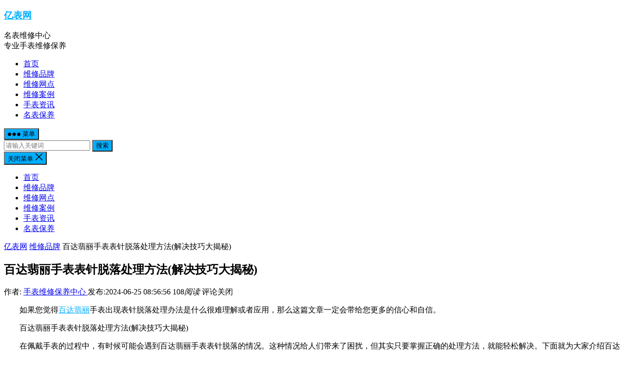

--- FILE ---
content_type: text/html;charset=utf-8
request_url: http://www.swatchn.com/37318.html
body_size: 15222
content:
<!DOCTYPE html>
<html lang="zh-CN">
<head>
<meta charset="UTF-8">
<!-- 禁止百度转码 -->
<meta http-equiv="Cache-Control" content="no-siteapp">
<!--自适应适配声明-->
<meta name="applicable-device"content="pc,mobile">
<meta name="viewport" content="width=device-width, initial-scale=1">
<meta http-equiv="X-UA-Compatible" content="IE=edge">
<meta name="HandheldFriendly" content="true">
<meta name="keywords" content="百达翡丽,维修品牌" />
<meta name="description" content="如果您觉得百达翡丽手表出现表针脱落处理办法是什么很难理解或者应用，那么这篇文章一定会带给您更多的信心和自信。百达翡丽手表表针脱落处理方法(解决技巧大" />
<title>百达翡丽手表表针脱落处理方法(解决技巧大揭秘)-亿表网</title><meta name='robots' content='max-image-preview:large' />
<script type="text/javascript">
/* <![CDATA[ */
window._wpemojiSettings = {"baseUrl":"https:\/\/s.w.org\/images\/core\/emoji\/15.0.3\/72x72\/","ext":".png","svgUrl":"https:\/\/s.w.org\/images\/core\/emoji\/15.0.3\/svg\/","svgExt":".svg","source":{"concatemoji":"http:\/\/www.swatchn.com\/wp-includes\/js\/wp-emoji-release.min.js?ver=6.6.1"}};
/*! This file is auto-generated */
!function(i,n){var o,s,e;function c(e){try{var t={supportTests:e,timestamp:(new Date).valueOf()};sessionStorage.setItem(o,JSON.stringify(t))}catch(e){}}function p(e,t,n){e.clearRect(0,0,e.canvas.width,e.canvas.height),e.fillText(t,0,0);var t=new Uint32Array(e.getImageData(0,0,e.canvas.width,e.canvas.height).data),r=(e.clearRect(0,0,e.canvas.width,e.canvas.height),e.fillText(n,0,0),new Uint32Array(e.getImageData(0,0,e.canvas.width,e.canvas.height).data));return t.every(function(e,t){return e===r[t]})}function u(e,t,n){switch(t){case"flag":return n(e,"\ud83c\udff3\ufe0f\u200d\u26a7\ufe0f","\ud83c\udff3\ufe0f\u200b\u26a7\ufe0f")?!1:!n(e,"\ud83c\uddfa\ud83c\uddf3","\ud83c\uddfa\u200b\ud83c\uddf3")&&!n(e,"\ud83c\udff4\udb40\udc67\udb40\udc62\udb40\udc65\udb40\udc6e\udb40\udc67\udb40\udc7f","\ud83c\udff4\u200b\udb40\udc67\u200b\udb40\udc62\u200b\udb40\udc65\u200b\udb40\udc6e\u200b\udb40\udc67\u200b\udb40\udc7f");case"emoji":return!n(e,"\ud83d\udc26\u200d\u2b1b","\ud83d\udc26\u200b\u2b1b")}return!1}function f(e,t,n){var r="undefined"!=typeof WorkerGlobalScope&&self instanceof WorkerGlobalScope?new OffscreenCanvas(300,150):i.createElement("canvas"),a=r.getContext("2d",{willReadFrequently:!0}),o=(a.textBaseline="top",a.font="600 32px Arial",{});return e.forEach(function(e){o[e]=t(a,e,n)}),o}function t(e){var t=i.createElement("script");t.src=e,t.defer=!0,i.head.appendChild(t)}"undefined"!=typeof Promise&&(o="wpEmojiSettingsSupports",s=["flag","emoji"],n.supports={everything:!0,everythingExceptFlag:!0},e=new Promise(function(e){i.addEventListener("DOMContentLoaded",e,{once:!0})}),new Promise(function(t){var n=function(){try{var e=JSON.parse(sessionStorage.getItem(o));if("object"==typeof e&&"number"==typeof e.timestamp&&(new Date).valueOf()<e.timestamp+604800&&"object"==typeof e.supportTests)return e.supportTests}catch(e){}return null}();if(!n){if("undefined"!=typeof Worker&&"undefined"!=typeof OffscreenCanvas&&"undefined"!=typeof URL&&URL.createObjectURL&&"undefined"!=typeof Blob)try{var e="postMessage("+f.toString()+"("+[JSON.stringify(s),u.toString(),p.toString()].join(",")+"));",r=new Blob([e],{type:"text/javascript"}),a=new Worker(URL.createObjectURL(r),{name:"wpTestEmojiSupports"});return void(a.onmessage=function(e){c(n=e.data),a.terminate(),t(n)})}catch(e){}c(n=f(s,u,p))}t(n)}).then(function(e){for(var t in e)n.supports[t]=e[t],n.supports.everything=n.supports.everything&&n.supports[t],"flag"!==t&&(n.supports.everythingExceptFlag=n.supports.everythingExceptFlag&&n.supports[t]);n.supports.everythingExceptFlag=n.supports.everythingExceptFlag&&!n.supports.flag,n.DOMReady=!1,n.readyCallback=function(){n.DOMReady=!0}}).then(function(){return e}).then(function(){var e;n.supports.everything||(n.readyCallback(),(e=n.source||{}).concatemoji?t(e.concatemoji):e.wpemoji&&e.twemoji&&(t(e.twemoji),t(e.wpemoji)))}))}((window,document),window._wpemojiSettings);
/* ]]> */
</script>
<style id='wp-emoji-styles-inline-css' type='text/css'>

	img.wp-smiley, img.emoji {
		display: inline !important;
		border: none !important;
		box-shadow: none !important;
		height: 1em !important;
		width: 1em !important;
		margin: 0 0.07em !important;
		vertical-align: -0.1em !important;
		background: none !important;
		padding: 0 !important;
	}
</style>
<link rel='stylesheet' id='wp-block-library-css' href='http://www.swatchn.com/wp-includes/css/dist/block-library/style.min.css?ver=6.6.1' type='text/css' media='all' />
<style id='classic-theme-styles-inline-css' type='text/css'>
/*! This file is auto-generated */
.wp-block-button__link{color:#fff;background-color:#32373c;border-radius:9999px;box-shadow:none;text-decoration:none;padding:calc(.667em + 2px) calc(1.333em + 2px);font-size:1.125em}.wp-block-file__button{background:#32373c;color:#fff;text-decoration:none}
</style>
<style id='global-styles-inline-css' type='text/css'>
:root{--wp--preset--aspect-ratio--square: 1;--wp--preset--aspect-ratio--4-3: 4/3;--wp--preset--aspect-ratio--3-4: 3/4;--wp--preset--aspect-ratio--3-2: 3/2;--wp--preset--aspect-ratio--2-3: 2/3;--wp--preset--aspect-ratio--16-9: 16/9;--wp--preset--aspect-ratio--9-16: 9/16;--wp--preset--color--black: #000000;--wp--preset--color--cyan-bluish-gray: #abb8c3;--wp--preset--color--white: #ffffff;--wp--preset--color--pale-pink: #f78da7;--wp--preset--color--vivid-red: #cf2e2e;--wp--preset--color--luminous-vivid-orange: #ff6900;--wp--preset--color--luminous-vivid-amber: #fcb900;--wp--preset--color--light-green-cyan: #7bdcb5;--wp--preset--color--vivid-green-cyan: #00d084;--wp--preset--color--pale-cyan-blue: #8ed1fc;--wp--preset--color--vivid-cyan-blue: #0693e3;--wp--preset--color--vivid-purple: #9b51e0;--wp--preset--gradient--vivid-cyan-blue-to-vivid-purple: linear-gradient(135deg,rgba(6,147,227,1) 0%,rgb(155,81,224) 100%);--wp--preset--gradient--light-green-cyan-to-vivid-green-cyan: linear-gradient(135deg,rgb(122,220,180) 0%,rgb(0,208,130) 100%);--wp--preset--gradient--luminous-vivid-amber-to-luminous-vivid-orange: linear-gradient(135deg,rgba(252,185,0,1) 0%,rgba(255,105,0,1) 100%);--wp--preset--gradient--luminous-vivid-orange-to-vivid-red: linear-gradient(135deg,rgba(255,105,0,1) 0%,rgb(207,46,46) 100%);--wp--preset--gradient--very-light-gray-to-cyan-bluish-gray: linear-gradient(135deg,rgb(238,238,238) 0%,rgb(169,184,195) 100%);--wp--preset--gradient--cool-to-warm-spectrum: linear-gradient(135deg,rgb(74,234,220) 0%,rgb(151,120,209) 20%,rgb(207,42,186) 40%,rgb(238,44,130) 60%,rgb(251,105,98) 80%,rgb(254,248,76) 100%);--wp--preset--gradient--blush-light-purple: linear-gradient(135deg,rgb(255,206,236) 0%,rgb(152,150,240) 100%);--wp--preset--gradient--blush-bordeaux: linear-gradient(135deg,rgb(254,205,165) 0%,rgb(254,45,45) 50%,rgb(107,0,62) 100%);--wp--preset--gradient--luminous-dusk: linear-gradient(135deg,rgb(255,203,112) 0%,rgb(199,81,192) 50%,rgb(65,88,208) 100%);--wp--preset--gradient--pale-ocean: linear-gradient(135deg,rgb(255,245,203) 0%,rgb(182,227,212) 50%,rgb(51,167,181) 100%);--wp--preset--gradient--electric-grass: linear-gradient(135deg,rgb(202,248,128) 0%,rgb(113,206,126) 100%);--wp--preset--gradient--midnight: linear-gradient(135deg,rgb(2,3,129) 0%,rgb(40,116,252) 100%);--wp--preset--font-size--small: 13px;--wp--preset--font-size--medium: 20px;--wp--preset--font-size--large: 36px;--wp--preset--font-size--x-large: 42px;--wp--preset--spacing--20: 0.44rem;--wp--preset--spacing--30: 0.67rem;--wp--preset--spacing--40: 1rem;--wp--preset--spacing--50: 1.5rem;--wp--preset--spacing--60: 2.25rem;--wp--preset--spacing--70: 3.38rem;--wp--preset--spacing--80: 5.06rem;--wp--preset--shadow--natural: 6px 6px 9px rgba(0, 0, 0, 0.2);--wp--preset--shadow--deep: 12px 12px 50px rgba(0, 0, 0, 0.4);--wp--preset--shadow--sharp: 6px 6px 0px rgba(0, 0, 0, 0.2);--wp--preset--shadow--outlined: 6px 6px 0px -3px rgba(255, 255, 255, 1), 6px 6px rgba(0, 0, 0, 1);--wp--preset--shadow--crisp: 6px 6px 0px rgba(0, 0, 0, 1);}:where(.is-layout-flex){gap: 0.5em;}:where(.is-layout-grid){gap: 0.5em;}body .is-layout-flex{display: flex;}.is-layout-flex{flex-wrap: wrap;align-items: center;}.is-layout-flex > :is(*, div){margin: 0;}body .is-layout-grid{display: grid;}.is-layout-grid > :is(*, div){margin: 0;}:where(.wp-block-columns.is-layout-flex){gap: 2em;}:where(.wp-block-columns.is-layout-grid){gap: 2em;}:where(.wp-block-post-template.is-layout-flex){gap: 1.25em;}:where(.wp-block-post-template.is-layout-grid){gap: 1.25em;}.has-black-color{color: var(--wp--preset--color--black) !important;}.has-cyan-bluish-gray-color{color: var(--wp--preset--color--cyan-bluish-gray) !important;}.has-white-color{color: var(--wp--preset--color--white) !important;}.has-pale-pink-color{color: var(--wp--preset--color--pale-pink) !important;}.has-vivid-red-color{color: var(--wp--preset--color--vivid-red) !important;}.has-luminous-vivid-orange-color{color: var(--wp--preset--color--luminous-vivid-orange) !important;}.has-luminous-vivid-amber-color{color: var(--wp--preset--color--luminous-vivid-amber) !important;}.has-light-green-cyan-color{color: var(--wp--preset--color--light-green-cyan) !important;}.has-vivid-green-cyan-color{color: var(--wp--preset--color--vivid-green-cyan) !important;}.has-pale-cyan-blue-color{color: var(--wp--preset--color--pale-cyan-blue) !important;}.has-vivid-cyan-blue-color{color: var(--wp--preset--color--vivid-cyan-blue) !important;}.has-vivid-purple-color{color: var(--wp--preset--color--vivid-purple) !important;}.has-black-background-color{background-color: var(--wp--preset--color--black) !important;}.has-cyan-bluish-gray-background-color{background-color: var(--wp--preset--color--cyan-bluish-gray) !important;}.has-white-background-color{background-color: var(--wp--preset--color--white) !important;}.has-pale-pink-background-color{background-color: var(--wp--preset--color--pale-pink) !important;}.has-vivid-red-background-color{background-color: var(--wp--preset--color--vivid-red) !important;}.has-luminous-vivid-orange-background-color{background-color: var(--wp--preset--color--luminous-vivid-orange) !important;}.has-luminous-vivid-amber-background-color{background-color: var(--wp--preset--color--luminous-vivid-amber) !important;}.has-light-green-cyan-background-color{background-color: var(--wp--preset--color--light-green-cyan) !important;}.has-vivid-green-cyan-background-color{background-color: var(--wp--preset--color--vivid-green-cyan) !important;}.has-pale-cyan-blue-background-color{background-color: var(--wp--preset--color--pale-cyan-blue) !important;}.has-vivid-cyan-blue-background-color{background-color: var(--wp--preset--color--vivid-cyan-blue) !important;}.has-vivid-purple-background-color{background-color: var(--wp--preset--color--vivid-purple) !important;}.has-black-border-color{border-color: var(--wp--preset--color--black) !important;}.has-cyan-bluish-gray-border-color{border-color: var(--wp--preset--color--cyan-bluish-gray) !important;}.has-white-border-color{border-color: var(--wp--preset--color--white) !important;}.has-pale-pink-border-color{border-color: var(--wp--preset--color--pale-pink) !important;}.has-vivid-red-border-color{border-color: var(--wp--preset--color--vivid-red) !important;}.has-luminous-vivid-orange-border-color{border-color: var(--wp--preset--color--luminous-vivid-orange) !important;}.has-luminous-vivid-amber-border-color{border-color: var(--wp--preset--color--luminous-vivid-amber) !important;}.has-light-green-cyan-border-color{border-color: var(--wp--preset--color--light-green-cyan) !important;}.has-vivid-green-cyan-border-color{border-color: var(--wp--preset--color--vivid-green-cyan) !important;}.has-pale-cyan-blue-border-color{border-color: var(--wp--preset--color--pale-cyan-blue) !important;}.has-vivid-cyan-blue-border-color{border-color: var(--wp--preset--color--vivid-cyan-blue) !important;}.has-vivid-purple-border-color{border-color: var(--wp--preset--color--vivid-purple) !important;}.has-vivid-cyan-blue-to-vivid-purple-gradient-background{background: var(--wp--preset--gradient--vivid-cyan-blue-to-vivid-purple) !important;}.has-light-green-cyan-to-vivid-green-cyan-gradient-background{background: var(--wp--preset--gradient--light-green-cyan-to-vivid-green-cyan) !important;}.has-luminous-vivid-amber-to-luminous-vivid-orange-gradient-background{background: var(--wp--preset--gradient--luminous-vivid-amber-to-luminous-vivid-orange) !important;}.has-luminous-vivid-orange-to-vivid-red-gradient-background{background: var(--wp--preset--gradient--luminous-vivid-orange-to-vivid-red) !important;}.has-very-light-gray-to-cyan-bluish-gray-gradient-background{background: var(--wp--preset--gradient--very-light-gray-to-cyan-bluish-gray) !important;}.has-cool-to-warm-spectrum-gradient-background{background: var(--wp--preset--gradient--cool-to-warm-spectrum) !important;}.has-blush-light-purple-gradient-background{background: var(--wp--preset--gradient--blush-light-purple) !important;}.has-blush-bordeaux-gradient-background{background: var(--wp--preset--gradient--blush-bordeaux) !important;}.has-luminous-dusk-gradient-background{background: var(--wp--preset--gradient--luminous-dusk) !important;}.has-pale-ocean-gradient-background{background: var(--wp--preset--gradient--pale-ocean) !important;}.has-electric-grass-gradient-background{background: var(--wp--preset--gradient--electric-grass) !important;}.has-midnight-gradient-background{background: var(--wp--preset--gradient--midnight) !important;}.has-small-font-size{font-size: var(--wp--preset--font-size--small) !important;}.has-medium-font-size{font-size: var(--wp--preset--font-size--medium) !important;}.has-large-font-size{font-size: var(--wp--preset--font-size--large) !important;}.has-x-large-font-size{font-size: var(--wp--preset--font-size--x-large) !important;}
:where(.wp-block-post-template.is-layout-flex){gap: 1.25em;}:where(.wp-block-post-template.is-layout-grid){gap: 1.25em;}
:where(.wp-block-columns.is-layout-flex){gap: 2em;}:where(.wp-block-columns.is-layout-grid){gap: 2em;}
:root :where(.wp-block-pullquote){font-size: 1.5em;line-height: 1.6;}
</style>
<link rel='stylesheet' id='dameiti-style-css' href='http://www.swatchn.com/wp-content/themes/dameiti/style.css?ver=20210312' type='text/css' media='all' />
<link rel='stylesheet' id='genericons-style-css' href='http://www.swatchn.com/wp-content/themes/dameiti/genericons/genericons/genericons.css?ver=6.6.1' type='text/css' media='all' />
<link rel='stylesheet' id='flaticon-style-css' href='http://www.swatchn.com/wp-content/themes/dameiti/assets/css/flaticon.css?ver=20181102' type='text/css' media='all' />
<link rel='stylesheet' id='dameiti-responsive-style-css' href='http://www.swatchn.com/wp-content/themes/dameiti/responsive.css?ver=20210312' type='text/css' media='all' />
<script type="text/javascript" src="http://www.swatchn.com/wp-includes/js/jquery/jquery.min.js?ver=3.7.1" id="jquery-core-js"></script>
<script type="text/javascript" src="http://www.swatchn.com/wp-includes/js/jquery/jquery-migrate.min.js?ver=3.4.1" id="jquery-migrate-js"></script>
<script type="text/javascript" id="simple-likes-public-js-js-extra">
/* <![CDATA[ */
var simpleLikes = {"ajaxurl":"http:\/\/www.swatchn.com\/wp-admin\/admin-ajax.php","like":"\u70b9\u8d5e\u8fd9\u7bc7\u6587\u7ae0","unlike":"\u53d6\u6d88\u70b9\u8d5e"};
/* ]]> */
</script>
<script type="text/javascript" src="http://www.swatchn.com/wp-content/themes/dameiti/assets/js/simple-likes-public.js?ver=0.5" id="simple-likes-public-js-js"></script>
<link rel="https://api.w.org/" href="http://www.swatchn.com/wp-json/" /><link rel="alternate" title="JSON" type="application/json" href="http://www.swatchn.com/wp-json/wp/v2/posts/37318" /><link rel="EditURI" type="application/rsd+xml" title="RSD" href="http://www.swatchn.com/xmlrpc.php?rsd" />
<meta name="generator" content="WordPress 6.6.1" />
<link rel="canonical" href="http://www.swatchn.com/37318.html" />
<link rel='shortlink' href='http://www.swatchn.com/?p=37318' />
<link rel="alternate" title="oEmbed (JSON)" type="application/json+oembed" href="http://www.swatchn.com/wp-json/oembed/1.0/embed?url=http%3A%2F%2Fwww.swatchn.com%2F37318.html" />
<link rel="alternate" title="oEmbed (XML)" type="text/xml+oembed" href="http://www.swatchn.com/wp-json/oembed/1.0/embed?url=http%3A%2F%2Fwww.swatchn.com%2F37318.html&#038;format=xml" />
<link rel="icon" href="http://www.swatchn.com/wp-content/uploads/2022/01/favicon.ico" sizes="32x32" />
<link rel="icon" href="http://www.swatchn.com/wp-content/uploads/2022/01/favicon.ico" sizes="192x192" />
<link rel="apple-touch-icon" href="http://www.swatchn.com/wp-content/uploads/2022/01/favicon.ico" />
<meta name="msapplication-TileImage" content="http://www.swatchn.com/wp-content/uploads/2022/01/favicon.ico" />
<style type="text/css">
	
	/* Theme Colors */
	/* Primary Color */
	a:hover,
	.site-title a,
	.site-header .search-icon:hover .fa,
	.posts-nav-menu ul li a:hover,
	.sidebar .widget a:hover,
	.site-footer .widget a:hover,
	.author-box a:hover,
	article.hentry .edit-link a:hover,
	.comment-content a:hover,
	.entry-meta a:hover,
	.entry-title a:hover,
	.content-list .entry-title a:hover,
	.content-list .entry-title a:hover span,
	.content-list .entry-category a:after,
	.pagination .page-numbers:hover,
	.pagination .page-numbers.current,
	.author-box .author-meta .author-name a:hover,
	article.hentry .edit-link a,
	.author-box a,
	.page-content a,
	.entry-content a,
	.comment-author a,
	.comment-content a,
	.comment-reply-title small a:hover,
	.sidebar .widget a,
	.friend-nav li a:hover,
	.tooltip .left .contact-info h3,
	.single #primary .entry-footer .entry-like a,
	.single #primary .entry-footer .entry-sponsor span,
	.zhuanti-heading .section-more a:hover,
	.mini-page h4 a:hover,
	.mini-page ul li a:hover,
	.single-breadcrumbs a:hover,
	.bottom-right span.icon-link .text,
	.bottom-right a .text,
	#site-bottom a:hover,
	#tag_letter li a,
	#all_tags li a,
	#all_tags li a:hover {
		color: #00aeff;
	}	

	button,
	.btn,
	input[type="submit"],
	input[type="reset"],
	input[type="button"],
	.friend .friend-title:before,
	.partner-title:before,
	.sidebar .widget .widget-title:before,
	.related-content .section-title:before,
	.comment-reply-title:before,
	.comments-title:before,
	.posts-nav-menu ul li a:after,
	.single #primary .entry-footer .entry-like a:hover,
	.single #primary .entry-footer .entry-sponsor span:hover,
	.content-list .entry-category a,
	.entry-tags .tag-links a:hover,
	.must-log-in a,
	.widget_tag_cloud .tagcloud a:hover,
	.sidebar .widget_tabs .tab-content .tag-cloud-link:hover,
	#tag_letter li a:hover {
		background-color: #00aeff;		
	}
	.sf-menu li li a:hover {
		background-color: #00aeff !important;
	}
	@media only screen and (max-width: 959px) {
		#primary-menu {
			background-color: #00aeff;
		}
	}
	.single #primary .entry-footer .entry-like a,
	.single #primary .entry-footer .entry-like a:hover,
	.single #primary .entry-footer .entry-sponsor span,
	#all_tags li a:hover {
		border-color: #00aeff;
	}
	/* Secondary Color */
	.content-list .entry-title span,
	.page-content a:hover,
	.entry-content a:hover,
	article.hentry .edit-link a:hover,
	.author-box .author-meta .author-name a:hover,
	.sidebar .widget_custom_text h4 {
		color: #ff4c4c;
	}
	.sidebar .widget_custom_text:hover {
		border-color: #ff4c4c;
	}
	.sidebar .widget_custom_text .widget-title {
		background-color: #ff4c4c;
	}

	/* Tertiary Color */

	.content-list .entry-meta .entry-like a.liked {
		color: #76b852 !important;
	}
			.entry-content p {
			text-indent: 2em;
		}
	
	 
		#primary-menu {
			margin-right: 30px;
		}	
	
	/* Top Bar Color */
	.top-bar {
	    background: linear-gradient(105deg, #0ecad4, #0ecad4, #50e3c2);		
	}	
	/* Bottom Content Color */
	.bottom-content {
	    background: linear-gradient(105deg, #0ecad4, #0ecad4, #50e3c2);
	}
</style>

</head>

<body class="post-template-default single single-post postid-37318 single-format-standard group-blog">
<div id="page" class="site">
	
	<header id="masthead" class="site-header clear">
				<div class="container">

			<div class="site-branding">

				
					<div class="site-title">
						<h3><a href="http://www.swatchn.com">亿表网</a></h3>
					</div><!-- .site-title -->

				
								<div class="site-desc no-mobile-desc">
										<div class="line1 has-line2">名表维修中心</div>
					<div class="line2">专业手表维修保养</div>
				</div><!-- .site-desc -->
				
			</div><!-- .site-branding -->		

						<nav id="primary-nav" class="primary-navigation tablet_menu_col_6 phone_menu_col_4">
				<div class="menu-%e4%b8%bb%e8%8f%9c%e5%8d%95-container"><ul id="primary-menu" class="sf-menu"><li id="menu-item-1133" class="color1 menu-item menu-item-type-custom menu-item-object-custom menu-item-home menu-item-1133"><a href="http://www.swatchn.com/">首页</a></li>
<li id="menu-item-1125" class="color4 menu-item menu-item-type-taxonomy menu-item-object-category current-post-ancestor current-menu-parent current-post-parent menu-item-1125"><a href="http://www.swatchn.com/wxpp/">维修品牌</a></li>
<li id="menu-item-1129" class="color5 menu-item menu-item-type-taxonomy menu-item-object-category menu-item-1129"><a href="http://www.swatchn.com/wxwd/">维修网点</a></li>
<li id="menu-item-1130" class="color6 menu-item menu-item-type-taxonomy menu-item-object-category menu-item-1130"><a href="http://www.swatchn.com/wxal/">维修案例</a></li>
<li id="menu-item-1202" class="color7 menu-item menu-item-type-taxonomy menu-item-object-category menu-item-1202"><a href="http://www.swatchn.com/sbzx/">手表资讯</a></li>
<li id="menu-item-1622" class="menu-item menu-item-type-taxonomy menu-item-object-category menu-item-1622"><a href="http://www.swatchn.com/mbby/">名表保养</a></li>
</ul></div>			</nav><!-- #primary-nav -->

			<div class="header-toggles  ">
				<button class="toggle nav-toggle mobile-nav-toggle" data-toggle-target=".menu-modal"  data-toggle-body-class="showing-menu-modal" aria-expanded="false" data-set-focus=".close-nav-toggle">
					<span class="toggle-inner">
						<span class="toggle-icon">
							<svg class="svg-icon" aria-hidden="true" role="img" focusable="false" xmlns="http://www.w3.org/2000/svg" width="26" height="7" viewBox="0 0 26 7"><path fill-rule="evenodd" d="M332.5,45 C330.567003,45 329,43.4329966 329,41.5 C329,39.5670034 330.567003,38 332.5,38 C334.432997,38 336,39.5670034 336,41.5 C336,43.4329966 334.432997,45 332.5,45 Z M342,45 C340.067003,45 338.5,43.4329966 338.5,41.5 C338.5,39.5670034 340.067003,38 342,38 C343.932997,38 345.5,39.5670034 345.5,41.5 C345.5,43.4329966 343.932997,45 342,45 Z M351.5,45 C349.567003,45 348,43.4329966 348,41.5 C348,39.5670034 349.567003,38 351.5,38 C353.432997,38 355,39.5670034 355,41.5 C355,43.4329966 353.432997,45 351.5,45 Z" transform="translate(-329 -38)" /></svg>						</span>
						<span class="toggle-text">菜单</span>
					</span>
				</button><!-- .nav-toggle -->
			</div><!-- .header-toggles -->	

			 
				<div class="header-search-icon">
					<span class="search-icon">
						<i class="fa fa-search"></i>
						<i class="fa fa-close"></i>			
					</span>
				</div>
			
			 
				<div class="header-search">
					<form id="searchform" method="get" action="http://www.swatchn.com/">
	<input type="search" name="s" class="search-input" placeholder="请输入关键词" autocomplete="off">
	<button type="submit" class="search-submit">搜索</button>		
</form>				</div><!-- .header-search -->
					

		</div><!-- .container -->

	</header><!-- #masthead -->	

	<div class="menu-modal cover-modal header-footer-group" data-modal-target-string=".menu-modal">

		<div class="menu-modal-inner modal-inner">

			<div class="menu-wrapper section-inner">

				<div class="menu-top">

					<button class="toggle close-nav-toggle fill-children-current-color" data-toggle-target=".menu-modal" data-toggle-body-class="showing-menu-modal" aria-expanded="false" data-set-focus=".menu-modal">
						<span class="toggle-text">关闭菜单</span>
						<svg class="svg-icon" aria-hidden="true" role="img" focusable="false" xmlns="http://www.w3.org/2000/svg" width="16" height="16" viewBox="0 0 16 16"><polygon fill="" fill-rule="evenodd" points="6.852 7.649 .399 1.195 1.445 .149 7.899 6.602 14.352 .149 15.399 1.195 8.945 7.649 15.399 14.102 14.352 15.149 7.899 8.695 1.445 15.149 .399 14.102" /></svg>					</button><!-- .nav-toggle -->

					
					<nav class="mobile-menu" aria-label="Mobile" role="navigation">

						<ul class="modal-menu reset-list-style">

						<li class="color1 menu-item menu-item-type-custom menu-item-object-custom menu-item-home menu-item-1133"><div class="ancestor-wrapper"><a href="http://www.swatchn.com/">首页</a></div><!-- .ancestor-wrapper --></li>
<li class="color4 menu-item menu-item-type-taxonomy menu-item-object-category current-post-ancestor current-menu-parent current-post-parent menu-item-1125"><div class="ancestor-wrapper"><a href="http://www.swatchn.com/wxpp/">维修品牌</a></div><!-- .ancestor-wrapper --></li>
<li class="color5 menu-item menu-item-type-taxonomy menu-item-object-category menu-item-1129"><div class="ancestor-wrapper"><a href="http://www.swatchn.com/wxwd/">维修网点</a></div><!-- .ancestor-wrapper --></li>
<li class="color6 menu-item menu-item-type-taxonomy menu-item-object-category menu-item-1130"><div class="ancestor-wrapper"><a href="http://www.swatchn.com/wxal/">维修案例</a></div><!-- .ancestor-wrapper --></li>
<li class="color7 menu-item menu-item-type-taxonomy menu-item-object-category menu-item-1202"><div class="ancestor-wrapper"><a href="http://www.swatchn.com/sbzx/">手表资讯</a></div><!-- .ancestor-wrapper --></li>
<li class="menu-item menu-item-type-taxonomy menu-item-object-category menu-item-1622"><div class="ancestor-wrapper"><a href="http://www.swatchn.com/mbby/">名表保养</a></div><!-- .ancestor-wrapper --></li>

						</ul>

					</nav>

				</div><!-- .menu-top -->

			</div><!-- .menu-wrapper -->

		</div><!-- .menu-modal-inner -->

	</div><!-- .menu-modal -->		

	<div class="header-space"></div>

	
			<div class="single-breadcrumbs clear">
			<div class="container">
				<a href="http://www.swatchn.com">亿表网</a> <i class="fa fa-angle-right"></i> <a target="_blank" href="http://www.swatchn.com/wxpp/ " >维修品牌</a>  <span class="single-breadcrumbs-title"><i class="fa fa-angle-right"></i> 百达翡丽手表表针脱落处理方法(解决技巧大揭秘)</span>

				<span class="single-posts-nav">
					
						<span class="custom-share">
							<span class="social-share" data-sites="wechat, weibo, qq, qzone"></span>
						</span>

										
				</span>
			</div>
		</div>
	
<div id="content" class="site-content site_container container clear">
	
	<div id="primary" class="content-area">

		<div class="content-wrapper">

			<main id="main" class="site-main" >

			
<article id="post-37318" class="post-37318 post type-post status-publish format-standard has-post-thumbnail hentry category-wxpp tag-bdfl">

	<header class="entry-header">	

			<h1 class="entry-title">百达翡丽手表表针脱落处理方法(解决技巧大揭秘)</h1>
				<div class="entry-meta">

	
		<span class="entry-author">
			作者:
			<a href="http://www.swatchn.com/author/youhua/">
				
				手表维修保养中心			</a>

		</span><!-- .entry-author -->

	
		

	
		<span class="entry-date">
			发布:2024-06-25 08:56:56		</span><!-- .entry-date -->

	
			<span class="entry-views"><i class="flaticon-eye"></i> 108<em>阅读</em></span>
		

			<span class="entry-comment"><span class="comments-link"><i class="flaticon-chat-comment-oval-speech-bubble-with-text-lines"></i> 评论关闭</span></span>
	
</div><!-- .entry-meta -->
			
	</header><!-- .entry-header -->

	
		
	<div class="entry-content">
			
		
		
<p>如果您觉得<a href="http://www.swatchn.com/tag/bdfl/">百达翡丽</a>手表出现表针脱落处理办法是什么很难理解或者应用，那么这篇文章一定会带给您更多的信心和自信。
</p>
<p>百达翡丽手表表针脱落处理方法(解决技巧大揭秘)</p>
<p>在佩戴手表的过程中，有时候可能会遇到百达翡丽手表表针脱落的情况。这种情况给人们带来了困扰，但其实只要掌握正确的处理方法，就能轻松解决。下面就为大家介绍百达翡丽手表表针脱落的处理方法，希望对大家有所帮助。</p>
<p>1.检查表针脱落的原因</p>
<p>首先，当发现百达翡丽手表表针脱落时，不要慌张，要冷静分析。表针脱落可能是由于手表受到外力撞击或者长时间使用导致表针松动等原因。因此，要先仔细检查表针脱落的原因，以便采取正确的处理方法。</p>
<p>2.寻找脱落的表针</p>
<p>一旦确定表针脱落的原因，接下来就是要寻找脱落的表针。通常情况下，表针会脱落在手表表盘的周围区域，可以仔细搜索一下。如果找到了脱落的表针，可以尝试将其重新安装到表盘上。</p>
<p>3.重新安装表针</p>
<p>要重新安装表针，首先需要准备一把适合的表针安装工具，可以是专业的表针安装工具或者细长的针状物。将表针放置在正确的位置上，然后用工具轻轻按压表针，直至表针完全安装到表盘上。</p>
<figure class="wp-block-image size-full aligncenter"><img decoding="async" src="http://www.swatchn.com/wp-content/uploads/2024/06/37318.jpg" class="attachment-post-thumbnail size-post-thumbnail wp-post-image" alt="百达翡丽手表表针脱落处理方法(解决技巧大揭秘)"></figure>
<p>4.注意安装表针的方向</p>
<p>在重新安装表针时，要注意表针的方向。通常情况下，时针、分针和秒针的安装方向是有规定的，要确保表针安装正确，否则会影响手表的正常使用。</p>
<p>5.定期维护手表</p>
<p>为了避免百达翡丽手表表针脱落的情况发生，建议定期对手表进行维护保养。可以定期到专业的手表维修店进行检查和保养，以确保手表的正常使用。</p>
<p>综上所述，百达翡丽手表表针脱落并不是什么大问题，只要掌握正确的处理方法，就能轻松解决。希望以上介绍的方法能够帮助到大家，让大家在佩戴手表的过程中更加放心和舒心。</p>
<p>如果您有任何问题或建议，请随时联系我们，我们将会尽快回复，感谢您的关注与支持。</p>
	</div><!-- .entry-content -->

			
        <div class="gzh">
            <img src="http://gonggong.rjzbfw.com/images/wtzzz/gz/wtzzzbaigg.png" title="腕表时光，一站式腕表服务平台！服务涵盖售后、保养、定制、回收与买卖。" alt="腕表时光，一站式腕表服务平台！服务涵盖售后、保养、定制、回收与买卖。">
        </div>

	
	<div class="entry-footer clear">

				<!-- The Modal -->
		<div id="myModal" class="modal">

		  <!-- Modal content -->
		  <!--<div class="modal-content clear">    
		  		<h3>给这篇文章的作者打赏</h3>
			    <div class="ht_grid_1_2_custom">
			    	<img src="" alt="微信扫一扫打赏"/>
			    	微信扫一扫打赏
			    </div>
			    <div class="ht_grid_1_2_custom">
			    	<img src="" alt="微信扫一扫打赏"/>
			    	支付宝扫一扫打赏	
			    </div>   
		    <span class="close">&times;</span>

		  </div>-->

		</div>

				<!--<div class="entry-footer-right">
					<span class="entry-sponsor">
				<span id="myBtn" href="#"><i class="fa fa-jpy"></i> 打赏</span>
			</span>
								
				<span class="entry-like">
					<span class="sl-wrapper"><a href="http://www.swatchn.com/wp-admin/admin-ajax.php?action=process_simple_like&post_id=37318&nonce=0e96c84d69&is_comment=0&disabled=true" class="sl-button sl-button-37318" data-nonce="0e96c84d69" data-post-id="37318" data-iscomment="0" title="点赞这篇文章"><span class="sl-count"><i class="fa fa-thumbs-o-up"></i> 47<em>赞</em></span></a><span class="sl-loader"></span></span>				</span>

					

		</div>-->

	</div><!-- .entry-footer -->

	<div class="entry-bottom clear">
		<div class="entry-tags">

			<span class="tag-links"><span>标签:</span><a href="http://www.swatchn.com/tag/bdfl/" rel="tag">百达翡丽</a></span>				
			
		</div><!-- .entry-tags -->	

		<!--版权信息之前位置 -->
			<span class="custom-share">
				<span class="social-share" data-sites="wechat, weibo, qq, qzone"></span>
			</span>

		
	</div>
            
</article><!-- #post-## -->



<div class="author-box clear">
	<!--<a href="http://www.swatchn.com/author/youhua/"><img alt='' src='http://gravatar.wpfast.org/avatar/6290eb46c475e3c26fc74e87be952b5c?s=120&#038;d=mm&#038;r=g' srcset='http://gravatar.wpfast.org/avatar/6290eb46c475e3c26fc74e87be952b5c?s=240&#038;d=mm&#038;r=g 2x' class='avatar avatar-120 photo' height='120' width='120' decoding='async'/></a>-->
	<div class="author-meta">	
		<h4 class="author-name">作者: <span class="hover-underline"><a href="http://www.swatchn.com/author/youhua/">手表维修保养中心</a></span></h4>	
		<div class="author-desc">
					</div>
	</div>
</div><!-- .author-box -->






	<div class="related-content">

		<h3 class="section-title">相关推荐</h3>

		<ul class="clear">	



		<li class="hentry">
			
			<span class="entry-title"><a href="http://www.swatchn.com/62031.html">迪奥手表走慢的原因及解决方法</a></span>
			

			<span class="entry-meta">
									<span class="entry-views"><i class="flaticon-eye"></i> 5<em>阅读</em></span>
				
					
				

								
					<span class="entry-comment"><span class="comments-link">评论关闭</span></span>
						
				
			</span><!-- .entry-meta -->

		</li><!-- .featured-slide .hentry -->

		
		<li class="hentry">
			
			<span class="entry-title"><a href="http://www.swatchn.com/62023.html">雅典手表偷停怎么办</a></span>
			

			<span class="entry-meta">
									<span class="entry-views"><i class="flaticon-eye"></i> 5<em>阅读</em></span>
				
					
				

								
					<span class="entry-comment"><span class="comments-link">评论关闭</span></span>
						
				
			</span><!-- .entry-meta -->

		</li><!-- .featured-slide .hentry -->

		
		<li class="hentry">
			
			<span class="entry-title"><a href="http://www.swatchn.com/62015.html">迪奥表带划痕怎么办</a></span>
			

			<span class="entry-meta">
									<span class="entry-views"><i class="flaticon-eye"></i> 5<em>阅读</em></span>
				
					
				

								
					<span class="entry-comment"><span class="comments-link">评论关闭</span></span>
						
				
			</span><!-- .entry-meta -->

		</li><!-- .featured-slide .hentry -->

		
		<li class="hentry">
			
			<span class="entry-title"><a href="http://www.swatchn.com/62010.html">蕾蒙威表带划痕的维修保养方法</a></span>
			

			<span class="entry-meta">
									<span class="entry-views"><i class="flaticon-eye"></i> 5<em>阅读</em></span>
				
					
				

								
					<span class="entry-comment"><span class="comments-link">评论关闭</span></span>
						
				
			</span><!-- .entry-meta -->

		</li><!-- .featured-slide .hentry -->

		
		<li class="hentry">
			
			<span class="entry-title"><a href="http://www.swatchn.com/62000.html">豪度零件脱落的处理方法有哪些</a></span>
			

			<span class="entry-meta">
									<span class="entry-views"><i class="flaticon-eye"></i> 3<em>阅读</em></span>
				
					
				

								
					<span class="entry-comment"><span class="comments-link">评论关闭</span></span>
						
				
			</span><!-- .entry-meta -->

		</li><!-- .featured-slide .hentry -->

		
		<li class="hentry">
			
			<span class="entry-title"><a href="http://www.swatchn.com/61968.html">雷美诺时手表走快的维修保养方法</a></span>
			

			<span class="entry-meta">
									<span class="entry-views"><i class="flaticon-eye"></i> 5<em>阅读</em></span>
				
					
				

								
					<span class="entry-comment"><span class="comments-link">评论关闭</span></span>
						
				
			</span><!-- .entry-meta -->

		</li><!-- .featured-slide .hentry -->

		
		</ul><!-- .featured-grid -->

	</div><!-- .related-content -->
<!--版权信息开始-->
<div class="single-credit">
			版权声明：本文内容由互联网用户自发贡献，该文观点仅代表作者本人。本站仅提供信息存储空间服务，不拥有所有权，不承担相关法律责任。如发现本站有涉嫌抄袭侵权/违法违规的内容， 请发送邮件至 805480423@qq.com 举报，一经查实，本站将立刻删除。<a href="http://www.swatchn.com/61968.html"">http://www.swatchn.com/61968.html</a>		</div>
<!--版权信息结束-->


			</main><!-- #main -->

		</div><!-- .content-wrapper -->

	</div><!-- #primary -->


<aside id="secondary" class="widget-area sidebar">
	<div class="sidebar__inner">
		<div id="block-2" class="widget widget_block widget_search"><form role="search" method="get" action="http://www.swatchn.com/" class="wp-block-search__button-outside wp-block-search__text-button wp-block-search"    ><label class="wp-block-search__label" for="wp-block-search__input-1" >搜索</label><div class="wp-block-search__inside-wrapper " ><input class="wp-block-search__input" id="wp-block-search__input-1" placeholder="" value="" type="search" name="s" required /><button aria-label="搜索" class="wp-block-search__button wp-element-button" type="submit" >搜索</button></div></form></div><div id="block-3" class="widget widget_block">
<div class="wp-block-group"><div class="wp-block-group__inner-container is-layout-flow wp-block-group-is-layout-flow"></div></div>
</div><div id="tag_cloud-2" class="widget widget_tag_cloud"><h2 class="widget-title">热门标签</h2><div class="tagcloud"><a href="http://www.swatchn.com/tag/iwc/" class="tag-cloud-link tag-link-90 tag-link-position-1" style="font-size: 9.4893617021277pt;" aria-label="万国 (128 项)">万国</a>
<a href="http://www.swatchn.com/tag/%e4%bc%af%e7%88%b5/" class="tag-cloud-link tag-link-99 tag-link-position-2" style="font-size: 8pt;" aria-label="伯爵 (113 项)">伯爵</a>
<a href="http://www.swatchn.com/tag/%e4%be%9d%e6%b3%a2%e8%b7%af/" class="tag-cloud-link tag-link-122 tag-link-position-3" style="font-size: 10.68085106383pt;" aria-label="依波路 (139 项)">依波路</a>
<a href="http://www.swatchn.com/tag/rolex/" class="tag-cloud-link tag-link-85 tag-link-position-4" style="font-size: 19.914893617021pt;" aria-label="劳力士 (287 项)">劳力士</a>
<a href="http://www.swatchn.com/tag/%e5%8d%a1%e5%9c%b0%e4%ba%9a/" class="tag-cloud-link tag-link-106 tag-link-position-5" style="font-size: 19.021276595745pt;" aria-label="卡地亚 (270 项)">卡地亚</a>
<a href="http://www.swatchn.com/tag/%e5%a4%a9%e6%a2%ad/" class="tag-cloud-link tag-link-112 tag-link-position-6" style="font-size: 20.212765957447pt;" aria-label="天梭 (293 项)">天梭</a>
<a href="http://www.swatchn.com/tag/%e5%ae%9d%e7%8e%91/" class="tag-cloud-link tag-link-97 tag-link-position-7" style="font-size: 16.340425531915pt;" aria-label="宝玑 (217 项)">宝玑</a>
<a href="http://www.swatchn.com/tag/%e5%ae%9d%e7%8f%80/" class="tag-cloud-link tag-link-98 tag-link-position-8" style="font-size: 14.255319148936pt;" aria-label="宝珀 (186 项)">宝珀</a>
<a href="http://www.swatchn.com/tag/%e5%b8%95%e7%8e%9b%e5%bc%ba%e5%b0%bc/" class="tag-cloud-link tag-link-142 tag-link-position-9" style="font-size: 9.1914893617021pt;" aria-label="帕玛强尼 (124 项)">帕玛强尼</a>
<a href="http://www.swatchn.com/tag/%e5%b8%9d%e8%88%b5/" class="tag-cloud-link tag-link-101 tag-link-position-10" style="font-size: 17.234042553191pt;" aria-label="帝舵 (234 项)">帝舵</a>
<a href="http://www.swatchn.com/tag/%e6%a2%85%e8%8a%b1/" class="tag-cloud-link tag-link-145 tag-link-position-11" style="font-size: 10.382978723404pt;" aria-label="梅花 (138 项)">梅花</a>
<a href="http://www.swatchn.com/tag/omega/" class="tag-cloud-link tag-link-84 tag-link-position-12" style="font-size: 15.446808510638pt;" aria-label="欧米茄 (204 项)">欧米茄</a>
<a href="http://www.swatchn.com/tag/%e6%b1%89%e5%af%86%e5%b0%94%e9%a1%bf/" class="tag-cloud-link tag-link-144 tag-link-position-13" style="font-size: 8.5957446808511pt;" aria-label="汉密尔顿 (118 项)">汉密尔顿</a>
<a href="http://www.swatchn.com/tag/jsdd/" class="tag-cloud-link tag-link-91 tag-link-position-14" style="font-size: 16.63829787234pt;" aria-label="江诗丹顿 (223 项)">江诗丹顿</a>
<a href="http://www.swatchn.com/tag/%e6%b2%9b%e7%ba%b3%e6%b5%b7/" class="tag-cloud-link tag-link-149 tag-link-position-15" style="font-size: 8.5957446808511pt;" aria-label="沛纳海 (120 项)">沛纳海</a>
<a href="http://www.swatchn.com/tag/%e6%b3%95%e7%a9%86%e5%85%b0/" class="tag-cloud-link tag-link-92 tag-link-position-16" style="font-size: 9.7872340425532pt;" aria-label="法穆兰 (130 项)">法穆兰</a>
<a href="http://www.swatchn.com/tag/%e6%b3%b0%e6%a0%bc%e8%b1%aa%e9%9b%85/" class="tag-cloud-link tag-link-105 tag-link-position-17" style="font-size: 10.382978723404pt;" aria-label="泰格豪雅 (137 项)">泰格豪雅</a>
<a href="http://www.swatchn.com/tag/longines/" class="tag-cloud-link tag-link-87 tag-link-position-18" style="font-size: 21.404255319149pt;" aria-label="浪琴 (323 项)">浪琴</a>
<a href="http://www.swatchn.com/tag/%e7%88%b1%e5%bd%bc/" class="tag-cloud-link tag-link-115 tag-link-position-19" style="font-size: 14.851063829787pt;" aria-label="爱彼 (196 项)">爱彼</a>
<a href="http://www.swatchn.com/tag/%e7%99%be%e5%b9%b4%e7%81%b5/" class="tag-cloud-link tag-link-114 tag-link-position-20" style="font-size: 10.978723404255pt;" aria-label="百年灵 (144 项)">百年灵</a>
<a href="http://www.swatchn.com/tag/bdfl/" class="tag-cloud-link tag-link-89 tag-link-position-21" style="font-size: 20.510638297872pt;" aria-label="百达翡丽 (300 项)">百达翡丽</a>
<a href="http://www.swatchn.com/tag/%e7%a7%af%e5%ae%b6/" class="tag-cloud-link tag-link-96 tag-link-position-22" style="font-size: 19.617021276596pt;" aria-label="积家 (281 项)">积家</a>
<a href="http://www.swatchn.com/tag/%e7%bd%97%e6%9d%b0%e6%9d%9c%e5%bd%bc/" class="tag-cloud-link tag-link-93 tag-link-position-23" style="font-size: 10.085106382979pt;" aria-label="罗杰杜彼 (134 项)">罗杰杜彼</a>
<a href="http://www.swatchn.com/tag/%e7%be%8e%e5%ba%a6/" class="tag-cloud-link tag-link-102 tag-link-position-24" style="font-size: 19.021276595745pt;" aria-label="美度 (269 项)">美度</a>
<a href="http://www.swatchn.com/tag/%e8%8a%9d%e6%9f%8f/" class="tag-cloud-link tag-link-100 tag-link-position-25" style="font-size: 10.382978723404pt;" aria-label="芝柏 (136 项)">芝柏</a>
<a href="http://www.swatchn.com/tag/chopard/" class="tag-cloud-link tag-link-88 tag-link-position-26" style="font-size: 22pt;" aria-label="萧邦 (338 项)">萧邦</a>
<a href="http://www.swatchn.com/tag/%e9%98%bf%e7%8e%9b%e5%b0%bc/" class="tag-cloud-link tag-link-95 tag-link-position-27" style="font-size: 8.8936170212766pt;" aria-label="阿玛尼 (122 项)">阿玛尼</a>
<a href="http://www.swatchn.com/tag/%e9%9b%85%e5%85%8b%e5%be%b7%e7%bd%97/" class="tag-cloud-link tag-link-124 tag-link-position-28" style="font-size: 10.085106382979pt;" aria-label="雅克德罗 (135 项)">雅克德罗</a>
<a href="http://www.swatchn.com/tag/%e9%9b%85%e5%85%b8/" class="tag-cloud-link tag-link-129 tag-link-position-29" style="font-size: 9.4893617021277pt;" aria-label="雅典 (127 项)">雅典</a>
<a href="http://www.swatchn.com/tag/%e9%9b%b7%e8%be%be/" class="tag-cloud-link tag-link-130 tag-link-position-30" style="font-size: 14.553191489362pt;" aria-label="雷达 (188 项)">雷达</a></div>
</div><div id="dameiti-recent-5" class="widget widget-dameiti-recent widget_posts_thumbnail"><h2 class="widget-title">近期文章</h2><ul><li class="clear"><a href="http://www.swatchn.com/62055.html" rel="bookmark"><div class="thumbnail-wrap"><img width="300" height="188" src="http://www.swatchn.com/wp-content/uploads/2026/01/62055.jpg" class="attachment-dameiti_list_thumb size-dameiti_list_thumb wp-post-image" alt="苏州积家手表服务中心点地址电话" decoding="async" /></div></a><div class="entry-wrap"><h3><a href="http://www.swatchn.com/62055.html" rel="bookmark">苏州积家手表服务中心点地址电话</a></h3><div class="entry-meta">2026-01-22</div></div></li><li class="clear"><a href="http://www.swatchn.com/62051.html" rel="bookmark"><div class="thumbnail-wrap"><img width="300" height="188" src="http://www.swatchn.com/wp-content/uploads/2026/01/62051.jpg" class="attachment-dameiti_list_thumb size-dameiti_list_thumb wp-post-image" alt="郑州积家手表官方售后维修服务点" decoding="async" /></div></a><div class="entry-wrap"><h3><a href="http://www.swatchn.com/62051.html" rel="bookmark">郑州积家手表官方售后维修服务点</a></h3><div class="entry-meta">2026-01-22</div></div></li><li class="clear"><a href="http://www.swatchn.com/62047.html" rel="bookmark"><div class="thumbnail-wrap"><img width="300" height="188" src="http://www.swatchn.com/wp-content/uploads/2026/01/62047.jpg" class="attachment-dameiti_list_thumb size-dameiti_list_thumb wp-post-image" alt="郑州伯爵手表服务中心地址电话" decoding="async" /></div></a><div class="entry-wrap"><h3><a href="http://www.swatchn.com/62047.html" rel="bookmark">郑州伯爵手表服务中心地址电话</a></h3><div class="entry-meta">2026-01-22</div></div></li><li class="clear"><a href="http://www.swatchn.com/62043.html" rel="bookmark"><div class="thumbnail-wrap"><img width="300" height="188" src="http://www.swatchn.com/wp-content/uploads/2026/01/62043.jpg" class="attachment-dameiti_list_thumb size-dameiti_list_thumb wp-post-image" alt="郑州江诗丹顿手表官方售后地址电话" decoding="async" /></div></a><div class="entry-wrap"><h3><a href="http://www.swatchn.com/62043.html" rel="bookmark">郑州江诗丹顿手表官方售后地址电话</a></h3><div class="entry-meta">2026-01-22</div></div></li><li class="clear"><a href="http://www.swatchn.com/62039.html" rel="bookmark"><div class="thumbnail-wrap"><img width="300" height="188" src="http://www.swatchn.com/wp-content/uploads/2026/01/62039.jpg" class="attachment-dameiti_list_thumb size-dameiti_list_thumb wp-post-image" alt="郑州宝齐莱手表官方售后维修中心地址" decoding="async" /></div></a><div class="entry-wrap"><h3><a href="http://www.swatchn.com/62039.html" rel="bookmark">郑州宝齐莱手表官方售后维修中心地址</a></h3><div class="entry-meta">2026-01-22</div></div></li><li class="clear"><a href="http://www.swatchn.com/62032.html" rel="bookmark"><div class="thumbnail-wrap"><img width="300" height="188" src="http://www.swatchn.com/wp-content/uploads/2026/01/62032.jpg" class="attachment-dameiti_list_thumb size-dameiti_list_thumb wp-post-image" alt="郑州宝齐莱手表特约维修点地址" decoding="async" /></div></a><div class="entry-wrap"><h3><a href="http://www.swatchn.com/62032.html" rel="bookmark">郑州宝齐莱手表特约维修点地址</a></h3><div class="entry-meta">2026-01-22</div></div></li><li class="clear"><a href="http://www.swatchn.com/62031.html" rel="bookmark"><div class="thumbnail-wrap"><img width="300" height="188" src="http://www.swatchn.com/wp-content/uploads/2026/01/62031.jpg" class="attachment-dameiti_list_thumb size-dameiti_list_thumb wp-post-image" alt="迪奥手表走慢的原因及解决方法" decoding="async" /></div></a><div class="entry-wrap"><h3><a href="http://www.swatchn.com/62031.html" rel="bookmark">迪奥手表走慢的原因及解决方法</a></h3><div class="entry-meta">2026-01-22</div></div></li><li class="clear"><a href="http://www.swatchn.com/62026.html" rel="bookmark"><div class="thumbnail-wrap"><img width="300" height="188" src="http://www.swatchn.com/wp-content/uploads/2026/01/62026.jpg" class="attachment-dameiti_list_thumb size-dameiti_list_thumb wp-post-image" alt="绍兴积家手表维修保养客户服务网点" decoding="async" /></div></a><div class="entry-wrap"><h3><a href="http://www.swatchn.com/62026.html" rel="bookmark">绍兴积家手表维修保养客户服务网点</a></h3><div class="entry-meta">2026-01-22</div></div></li><li class="clear"><a href="http://www.swatchn.com/62023.html" rel="bookmark"><div class="thumbnail-wrap"><img width="300" height="188" src="http://www.swatchn.com/wp-content/uploads/2026/01/62023.jpg" class="attachment-dameiti_list_thumb size-dameiti_list_thumb wp-post-image" alt="雅典手表偷停怎么办" decoding="async" /></div></a><div class="entry-wrap"><h3><a href="http://www.swatchn.com/62023.html" rel="bookmark">雅典手表偷停怎么办</a></h3><div class="entry-meta">2026-01-22</div></div></li><li class="clear"><a href="http://www.swatchn.com/62018.html" rel="bookmark"><div class="thumbnail-wrap"><img width="300" height="188" src="http://www.swatchn.com/wp-content/uploads/2026/01/62018.jpg" class="attachment-dameiti_list_thumb size-dameiti_list_thumb wp-post-image" alt="重庆百年灵手表官方售后地址电话" decoding="async" /></div></a><div class="entry-wrap"><h3><a href="http://www.swatchn.com/62018.html" rel="bookmark">重庆百年灵手表官方售后地址电话</a></h3><div class="entry-meta">2026-01-22</div></div></li></ul></div>	</div><!-- .sidebar__inner -->
</aside><!-- #secondary -->
<!--官方弹窗开始-->
<link rel="stylesheet" href="/wp-content/themes/dameiti/gftc.css" type="text/css" media="screen">

  <div class="llstc">
        <div class="llstop">
            <button>X</button>
        </div>
        <div class="llscontent">
            <div class="llscontent1">
                <h2>【<span id="imgbanner"></span>】服务</h2>
                <div>
                    <span>服务区域：</span>
                    <span>一二三线城市168家服务点</span>
                </div>
                <div>
                    <span>服务项目：</span>
                    <span>维修、保养、配件、定制</span>
                </div>
            </div>
            <div class="llscontent2">
                <a rel="nofollow">立等可取</a>
                <a rel="nofollow">原厂配件</a>
                <a rel="nofollow">全国联保</a>
            </div>
            <div class="llscontent3">
                <h3>400-995-0078</h3>
                <a rel="nofollow" href="tel:4009950078" class="llsphone">拨打电话</a>
            </div>
            <a id="zaixianyuyuebutton" rel="nofollow">在线预约</a>
        </div>
    </div>
  <script type="text/javascript" src="/wp-content/themes/dameiti/jquery1.7.2.js"></script>
  <script type="text/javascript" src="/wp-content/themes/dameiti/gftc.js"></script>
<!--官方弹窗结束-->


	</div><!-- #content .site-content -->

	<footer id="colophon" class="site-footer clear">

		<div class="clear"></div>

		
		
			

		
		<div id="site-bottom" class="clear">

			<div class="container">
				
				
					

				<div class="site-info">

					版权所有：北京精时翡丽钟表维修有限公司南昌分公司 Copyright © 2021 亿表网<a href="http://www.swatchn.com">手表维修</a>平台 ICP备案/许可证号：<a href=https://beian.miit.gov.cn target=_blank rel="nofollow noopener">赣ICP备2025070727号-3</a><br/>本站是一个信息索引平台，拟告知顾客维修表之种类，页面数据均抓取自公开网络，旨在为用户提供信息参考。如权利人或知情人士发现本站内容存在事实错误或涉及版权、名誉权等侵权问题，请遵循以下程序与我们联系，我们将在收到合格通知后依法处置：侵权投诉邮箱：2557628530@qq.com
				</div><!-- .site-info -->
				
			</div><!-- .container -->

		</div>
		<!-- #site-bottom -->
							
	</footer><!-- #colophon -->
	
</div><!-- #page -->

<div class="bottom-right">
		<div class="tooltip bottom-icon">
		<span class="icon-link">
			<span class="icon"><i class="fa fa-phone"></i></span>
			<span class="text">联系我们</span>
		</span>
	    <div class="left-space">
		    <div class="left">
		    	<div class="contact-info">
			        <h3>联系我们</h3>
                    <strong><a href="tel:4009950078" rel="nofollow">400-995-0078</a></strong>
			        
			    	
			        
			        <p>工作时间：周一至周五，9:00-17:30，节假日休息</p>		    	</div>
		        <i></i>		        
		    </div>
		</div>				
	</div>
	
		
	<div class="icon-weixin tooltip bottom-icon" id="yuyuebutton">
		<span class="icon-link">
			<span class="icon"><img src="/images/form-icon.png" class="yuyuebutton" title="在线预约" alt="在线预约（图）"></span>
			<span class="text">在线预约</span>
		</span>		
	
	</div>
	
		<div id="back-top" class="bottom-icon">
		<a href="#top" title="返回顶部">
			<span class="icon"><i class="fa fa-chevron-up"></i></span>
			<span class="text">返回顶部</span>
		</a>
	</div>
	</div><!-- .bottom-right -->

<script type="text/javascript" src="http://www.swatchn.com/wp-content/themes/dameiti/assets/js/superfish.js?ver=6.6.1" id="superfish-js"></script>
<script type="text/javascript" src="http://www.swatchn.com/wp-content/themes/dameiti/assets/js/modernizr.js?ver=6.6.1" id="modernizr-js"></script>
<script type="text/javascript" src="http://www.swatchn.com/wp-content/themes/dameiti/assets/js/html5.js?ver=6.6.1" id="html5-js"></script>
<script type="text/javascript" src="http://www.swatchn.com/wp-content/themes/dameiti/assets/js/owl.carousel.min.js?ver=6.6.1" id="owl-carousel-js"></script>
<script type="text/javascript" src="http://www.swatchn.com/wp-content/themes/dameiti/assets/js/jquery.tabslet.min.js?ver=20181120" id="tabslet-js"></script>
<script type="text/javascript" src="http://www.swatchn.com/wp-content/themes/dameiti/assets/js/jquery.matchHeight-min.js?ver=20181120" id="match-height-js"></script>
<script type="text/javascript" src="http://www.swatchn.com/wp-content/themes/dameiti/assets/js/index.js?ver=20200320" id="index-js"></script>
<script type="text/javascript" src="http://www.swatchn.com/wp-content/themes/dameiti/assets/js/qrcode.js?ver=6.6.1" id="qrcode-js"></script>
<script type="text/javascript" src="http://www.swatchn.com/wp-content/themes/dameiti/assets/js/social-share.js?ver=6.6.1" id="social-share-js"></script>
<script type="text/javascript" src="http://www.swatchn.com/wp-content/themes/dameiti/assets/js/jquery.custom.js?ver=20181120" id="dameiti-custom-js"></script>
    <script>
    /(trident|msie)/i.test(navigator.userAgent)&&document.getElementById&&window.addEventListener&&window.addEventListener("hashchange",function(){var t,e=location.hash.substring(1);/^[A-z0-9_-]+$/.test(e)&&(t=document.getElementById(e))&&(/^(?:a|select|input|button|textarea)$/i.test(t.tagName)||(t.tabIndex=-1),t.focus())},!1);
    </script>
    

<script>
	// Get the modal
	var modal = document.getElementById('myModal');

	// Get the button that opens the modal
	var btn = document.getElementById("myBtn");

	// Get the <span> element that closes the modal
	var span = document.getElementsByClassName("close")[0];

	// When the user clicks the button, open the modal 
	btn.onclick = function() {
	    modal.style.display = "block";
	}

	// When the user clicks on <span> (x), close the modal
	span.onclick = function() {
	    modal.style.display = "none";
	}

	// When the user clicks anywhere outside of the modal, close it
	window.onclick = function(event) {
	    if (event.target == modal) {
	        modal.style.display = "none";
	    }
	}
</script>



<script src="http://www.swatchn.com/wp-content/themes/dameiti/assets/js/sticky-sidebar.min.js"></script>

<script>

(function($){ //create closure so we can safely use $ as alias for jQuery

    $(document).ready(function(){

        "use strict";
		$(window).load(function() {
			var stickySidebar = new StickySidebar('#secondary', {
				topSpacing: 20,
				bottomSpacing: 20,
				containerSelector: '.site_container',
				innerWrapperSelector: '.sidebar__inner'
			});
		});	

    });


})(jQuery);
</script>




<script>
(function($){ //create closure so we can safely use $ as alias for jQuery

    $(document).ready(function(){

        "use strict";

		if ($(window).width() >= 960) {

			var mn  = $(".site-header");
			var mns = "main-nav-scrolled";
			var hdr = $('.top-bar').height();
  
			$(window).scroll(function() {
			  if( $(this).scrollTop() > hdr ) {
			    mn.addClass(mns);
			    $('.header-space').css('display','block');
			  } else {
			    mn.removeClass(mns);
			    $('.header-space').css('display','none');
			  }
			});	

		}

    });


})(jQuery);	
</script>

<script>
(function($){ //create closure so we can safely use $ as alias for jQuery

    $(document).ready(function(){

        "use strict";

		$('.content-block .owl-carousel').owlCarousel({
			autoplay: true,
			autoplayHoverPause: true,
		    loop:true,
		    margin:15,
		    dots: false,
		    nav:true,
		    responsiveClass:true,
		    responsive:{
		        0:{
		            items:2,
		            nav:true
		        },
		        600:{
		            items:3,
		            nav:true
		        },
		        1000:{
		            items:5,
		            nav:true,
		            loop:true
		        }
		    }
		})

		$('.bxslider').owlCarousel({
			autoplay: true,
			autoplayHoverPause: true,
			loop: true,
		    dots: true,
		    nav:true,
		    responsiveClass:true,
			responsive:{
			    0:{
			        items:1
			    },
			    600:{
			        items:1
			    },
			    1000:{
			        items:1
			    }
			}		    		    
		})	
		$('.widget_media_gallery .owl-carousel').owlCarousel({
			autoplay: true,
			autoplayHoverPause: true,
			loop: true,
		    dots: true,
		    nav:true,
		    responsiveClass:true,
			responsive:{
			    0:{
			        items:1
			    },
			    600:{
			        items:1
			    },
			    1000:{
			        items:1
			    }
			}
		})

		$('#primary .entry-content .owl-carousel').owlCarousel({
			autoplay: true,
			autoplayHoverPause: true,
			loop: true,
		    dots: true,
		    nav:true,
		    responsiveClass:true,
			responsive:{
			    0:{
			        items:1
			    },
			    600:{
			        items:1
			    },
			    1000:{
			        items:1
			    }
			}
		})							

    });


})(jQuery);	
</script>
<!--百度统计开始-->
<script>
var _hmt = _hmt || [];
(function() {
  var hm = document.createElement("script");
  hm.src = "https://hm.baidu.com/hm.js?a3337bbe51c79f0f80bad9ba2ee0cf80";
  var s = document.getElementsByTagName("script")[0]; 
  s.parentNode.insertBefore(hm, s);
})();
</script>


<!--百度统计结束-->
</body>
</html>